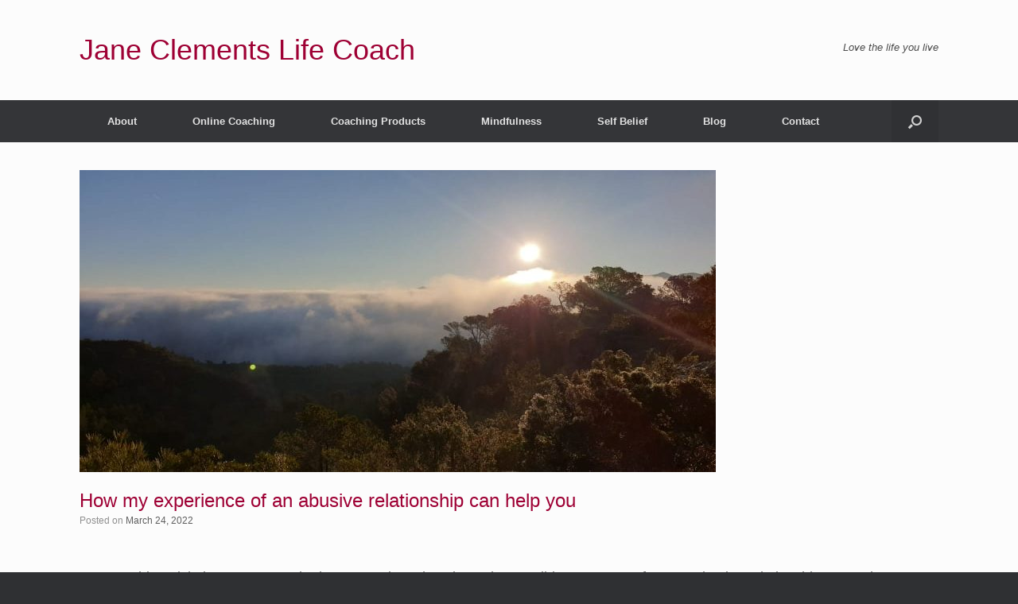

--- FILE ---
content_type: text/html; charset=UTF-8
request_url: https://janeclementslifecoach.com/my-experience-abusive-relationship-can-help-you/
body_size: 15811
content:
<!DOCTYPE html>
<html lang="en-GB">
<head><style>img.lazy{min-height:1px}</style><link href="https://janeclementslifecoach.com/wp-content/plugins/w3-total-cache/pub/js/lazyload.min.js" as="script">
	<meta charset="UTF-8" />
	<meta http-equiv="X-UA-Compatible" content="IE=10" />
	<link rel="profile" href="http://gmpg.org/xfn/11" />
	<link rel="pingback" href="https://janeclementslifecoach.com/xmlrpc.php" />
	<meta name='robots' content='index, follow, max-image-preview:large, max-snippet:-1, max-video-preview:-1' />

	<!-- This site is optimized with the Yoast SEO plugin v26.6 - https://yoast.com/wordpress/plugins/seo/ -->
	<title>How my experience of an abusive relationship can help you - Jane Clements Life Coach</title>
	<meta name="description" content="I survived domestic abuse, but I would have come to this place of peace a lot quicker had I had somebody just like me to lean on." />
	<link rel="canonical" href="https://janeclementslifecoach.com/my-experience-abusive-relationship-can-help-you/" />
	<meta property="og:locale" content="en_GB" />
	<meta property="og:type" content="article" />
	<meta property="og:title" content="How my experience of an abusive relationship can help you - Jane Clements Life Coach" />
	<meta property="og:description" content="I survived domestic abuse, but I would have come to this place of peace a lot quicker had I had somebody just like me to lean on." />
	<meta property="og:url" content="https://janeclementslifecoach.com/my-experience-abusive-relationship-can-help-you/" />
	<meta property="og:site_name" content="Jane Clements Life Coach" />
	<meta property="article:published_time" content="2022-03-24T14:15:49+00:00" />
	<meta property="article:modified_time" content="2022-03-24T14:15:53+00:00" />
	<meta property="og:image" content="https://janeclementslifecoach.com/wp-content/uploads/2022/03/VIEWPOINT.jpg" />
	<meta property="og:image:width" content="800" />
	<meta property="og:image:height" content="389" />
	<meta property="og:image:type" content="image/jpeg" />
	<meta name="author" content="Jane" />
	<meta name="twitter:card" content="summary_large_image" />
	<meta name="twitter:label1" content="Written by" />
	<meta name="twitter:data1" content="Jane" />
	<meta name="twitter:label2" content="Estimated reading time" />
	<meta name="twitter:data2" content="7 minutes" />
	<script type="application/ld+json" class="yoast-schema-graph">{"@context":"https://schema.org","@graph":[{"@type":"WebPage","@id":"https://janeclementslifecoach.com/my-experience-abusive-relationship-can-help-you/","url":"https://janeclementslifecoach.com/my-experience-abusive-relationship-can-help-you/","name":"How my experience of an abusive relationship can help you - Jane Clements Life Coach","isPartOf":{"@id":"https://janeclementslifecoach.com/#website"},"primaryImageOfPage":{"@id":"https://janeclementslifecoach.com/my-experience-abusive-relationship-can-help-you/#primaryimage"},"image":{"@id":"https://janeclementslifecoach.com/my-experience-abusive-relationship-can-help-you/#primaryimage"},"thumbnailUrl":"https://janeclementslifecoach.com/wp-content/uploads/2022/03/VIEWPOINT.jpg","datePublished":"2022-03-24T14:15:49+00:00","dateModified":"2022-03-24T14:15:53+00:00","author":{"@id":"https://janeclementslifecoach.com/#/schema/person/0244f84266404fe36d91714e828ef3ac"},"description":"I survived domestic abuse, but I would have come to this place of peace a lot quicker had I had somebody just like me to lean on.","breadcrumb":{"@id":"https://janeclementslifecoach.com/my-experience-abusive-relationship-can-help-you/#breadcrumb"},"inLanguage":"en-GB","potentialAction":[{"@type":"ReadAction","target":["https://janeclementslifecoach.com/my-experience-abusive-relationship-can-help-you/"]}]},{"@type":"ImageObject","inLanguage":"en-GB","@id":"https://janeclementslifecoach.com/my-experience-abusive-relationship-can-help-you/#primaryimage","url":"https://janeclementslifecoach.com/wp-content/uploads/2022/03/VIEWPOINT.jpg","contentUrl":"https://janeclementslifecoach.com/wp-content/uploads/2022/03/VIEWPOINT.jpg","width":800,"height":389,"caption":"sunrise over clouds"},{"@type":"BreadcrumbList","@id":"https://janeclementslifecoach.com/my-experience-abusive-relationship-can-help-you/#breadcrumb","itemListElement":[{"@type":"ListItem","position":1,"name":"Home","item":"https://janeclementslifecoach.com/"},{"@type":"ListItem","position":2,"name":"How my experience of an abusive relationship can help you"}]},{"@type":"WebSite","@id":"https://janeclementslifecoach.com/#website","url":"https://janeclementslifecoach.com/","name":"Jane Clements Life Coach","description":"Believe in yourself","potentialAction":[{"@type":"SearchAction","target":{"@type":"EntryPoint","urlTemplate":"https://janeclementslifecoach.com/?s={search_term_string}"},"query-input":{"@type":"PropertyValueSpecification","valueRequired":true,"valueName":"search_term_string"}}],"inLanguage":"en-GB"},{"@type":"Person","@id":"https://janeclementslifecoach.com/#/schema/person/0244f84266404fe36d91714e828ef3ac","name":"Jane","image":{"@type":"ImageObject","inLanguage":"en-GB","@id":"https://janeclementslifecoach.com/#/schema/person/image/","url":"https://secure.gravatar.com/avatar/c31498591f2c4b1c9ed08f32db2a997bad8dc1938083ef2ee1edfc87e750f8d3?s=96&d=mm&r=g","contentUrl":"https://secure.gravatar.com/avatar/c31498591f2c4b1c9ed08f32db2a997bad8dc1938083ef2ee1edfc87e750f8d3?s=96&d=mm&r=g","caption":"Jane"}}]}</script>
	<!-- / Yoast SEO plugin. -->


<link rel="alternate" type="application/rss+xml" title="Jane Clements Life Coach &raquo; Feed" href="https://janeclementslifecoach.com/feed/" />
<link rel="alternate" type="application/rss+xml" title="Jane Clements Life Coach &raquo; Comments Feed" href="https://janeclementslifecoach.com/comments/feed/" />
<link rel="alternate" type="application/rss+xml" title="Jane Clements Life Coach &raquo; How my experience of an abusive relationship can help you Comments Feed" href="https://janeclementslifecoach.com/my-experience-abusive-relationship-can-help-you/feed/" />
<link rel="alternate" title="oEmbed (JSON)" type="application/json+oembed" href="https://janeclementslifecoach.com/wp-json/oembed/1.0/embed?url=https%3A%2F%2Fjaneclementslifecoach.com%2Fmy-experience-abusive-relationship-can-help-you%2F" />
<link rel="alternate" title="oEmbed (XML)" type="text/xml+oembed" href="https://janeclementslifecoach.com/wp-json/oembed/1.0/embed?url=https%3A%2F%2Fjaneclementslifecoach.com%2Fmy-experience-abusive-relationship-can-help-you%2F&#038;format=xml" />
		<!-- This site uses the Google Analytics by MonsterInsights plugin v9.11.0 - Using Analytics tracking - https://www.monsterinsights.com/ -->
		<!-- Note: MonsterInsights is not currently configured on this site. The site owner needs to authenticate with Google Analytics in the MonsterInsights settings panel. -->
					<!-- No tracking code set -->
				<!-- / Google Analytics by MonsterInsights -->
		<style id='wp-img-auto-sizes-contain-inline-css' type='text/css'>
img:is([sizes=auto i],[sizes^="auto," i]){contain-intrinsic-size:3000px 1500px}
/*# sourceURL=wp-img-auto-sizes-contain-inline-css */
</style>
<style id='wp-emoji-styles-inline-css' type='text/css'>

	img.wp-smiley, img.emoji {
		display: inline !important;
		border: none !important;
		box-shadow: none !important;
		height: 1em !important;
		width: 1em !important;
		margin: 0 0.07em !important;
		vertical-align: -0.1em !important;
		background: none !important;
		padding: 0 !important;
	}
/*# sourceURL=wp-emoji-styles-inline-css */
</style>
<style id='classic-theme-styles-inline-css' type='text/css'>
/*! This file is auto-generated */
.wp-block-button__link{color:#fff;background-color:#32373c;border-radius:9999px;box-shadow:none;text-decoration:none;padding:calc(.667em + 2px) calc(1.333em + 2px);font-size:1.125em}.wp-block-file__button{background:#32373c;color:#fff;text-decoration:none}
/*# sourceURL=/wp-includes/css/classic-themes.min.css */
</style>
<style id='global-styles-inline-css' type='text/css'>
:root{--wp--preset--aspect-ratio--square: 1;--wp--preset--aspect-ratio--4-3: 4/3;--wp--preset--aspect-ratio--3-4: 3/4;--wp--preset--aspect-ratio--3-2: 3/2;--wp--preset--aspect-ratio--2-3: 2/3;--wp--preset--aspect-ratio--16-9: 16/9;--wp--preset--aspect-ratio--9-16: 9/16;--wp--preset--color--black: #000000;--wp--preset--color--cyan-bluish-gray: #abb8c3;--wp--preset--color--white: #ffffff;--wp--preset--color--pale-pink: #f78da7;--wp--preset--color--vivid-red: #cf2e2e;--wp--preset--color--luminous-vivid-orange: #ff6900;--wp--preset--color--luminous-vivid-amber: #fcb900;--wp--preset--color--light-green-cyan: #7bdcb5;--wp--preset--color--vivid-green-cyan: #00d084;--wp--preset--color--pale-cyan-blue: #8ed1fc;--wp--preset--color--vivid-cyan-blue: #0693e3;--wp--preset--color--vivid-purple: #9b51e0;--wp--preset--gradient--vivid-cyan-blue-to-vivid-purple: linear-gradient(135deg,rgb(6,147,227) 0%,rgb(155,81,224) 100%);--wp--preset--gradient--light-green-cyan-to-vivid-green-cyan: linear-gradient(135deg,rgb(122,220,180) 0%,rgb(0,208,130) 100%);--wp--preset--gradient--luminous-vivid-amber-to-luminous-vivid-orange: linear-gradient(135deg,rgb(252,185,0) 0%,rgb(255,105,0) 100%);--wp--preset--gradient--luminous-vivid-orange-to-vivid-red: linear-gradient(135deg,rgb(255,105,0) 0%,rgb(207,46,46) 100%);--wp--preset--gradient--very-light-gray-to-cyan-bluish-gray: linear-gradient(135deg,rgb(238,238,238) 0%,rgb(169,184,195) 100%);--wp--preset--gradient--cool-to-warm-spectrum: linear-gradient(135deg,rgb(74,234,220) 0%,rgb(151,120,209) 20%,rgb(207,42,186) 40%,rgb(238,44,130) 60%,rgb(251,105,98) 80%,rgb(254,248,76) 100%);--wp--preset--gradient--blush-light-purple: linear-gradient(135deg,rgb(255,206,236) 0%,rgb(152,150,240) 100%);--wp--preset--gradient--blush-bordeaux: linear-gradient(135deg,rgb(254,205,165) 0%,rgb(254,45,45) 50%,rgb(107,0,62) 100%);--wp--preset--gradient--luminous-dusk: linear-gradient(135deg,rgb(255,203,112) 0%,rgb(199,81,192) 50%,rgb(65,88,208) 100%);--wp--preset--gradient--pale-ocean: linear-gradient(135deg,rgb(255,245,203) 0%,rgb(182,227,212) 50%,rgb(51,167,181) 100%);--wp--preset--gradient--electric-grass: linear-gradient(135deg,rgb(202,248,128) 0%,rgb(113,206,126) 100%);--wp--preset--gradient--midnight: linear-gradient(135deg,rgb(2,3,129) 0%,rgb(40,116,252) 100%);--wp--preset--font-size--small: 13px;--wp--preset--font-size--medium: 20px;--wp--preset--font-size--large: 36px;--wp--preset--font-size--x-large: 42px;--wp--preset--spacing--20: 0.44rem;--wp--preset--spacing--30: 0.67rem;--wp--preset--spacing--40: 1rem;--wp--preset--spacing--50: 1.5rem;--wp--preset--spacing--60: 2.25rem;--wp--preset--spacing--70: 3.38rem;--wp--preset--spacing--80: 5.06rem;--wp--preset--shadow--natural: 6px 6px 9px rgba(0, 0, 0, 0.2);--wp--preset--shadow--deep: 12px 12px 50px rgba(0, 0, 0, 0.4);--wp--preset--shadow--sharp: 6px 6px 0px rgba(0, 0, 0, 0.2);--wp--preset--shadow--outlined: 6px 6px 0px -3px rgb(255, 255, 255), 6px 6px rgb(0, 0, 0);--wp--preset--shadow--crisp: 6px 6px 0px rgb(0, 0, 0);}:where(.is-layout-flex){gap: 0.5em;}:where(.is-layout-grid){gap: 0.5em;}body .is-layout-flex{display: flex;}.is-layout-flex{flex-wrap: wrap;align-items: center;}.is-layout-flex > :is(*, div){margin: 0;}body .is-layout-grid{display: grid;}.is-layout-grid > :is(*, div){margin: 0;}:where(.wp-block-columns.is-layout-flex){gap: 2em;}:where(.wp-block-columns.is-layout-grid){gap: 2em;}:where(.wp-block-post-template.is-layout-flex){gap: 1.25em;}:where(.wp-block-post-template.is-layout-grid){gap: 1.25em;}.has-black-color{color: var(--wp--preset--color--black) !important;}.has-cyan-bluish-gray-color{color: var(--wp--preset--color--cyan-bluish-gray) !important;}.has-white-color{color: var(--wp--preset--color--white) !important;}.has-pale-pink-color{color: var(--wp--preset--color--pale-pink) !important;}.has-vivid-red-color{color: var(--wp--preset--color--vivid-red) !important;}.has-luminous-vivid-orange-color{color: var(--wp--preset--color--luminous-vivid-orange) !important;}.has-luminous-vivid-amber-color{color: var(--wp--preset--color--luminous-vivid-amber) !important;}.has-light-green-cyan-color{color: var(--wp--preset--color--light-green-cyan) !important;}.has-vivid-green-cyan-color{color: var(--wp--preset--color--vivid-green-cyan) !important;}.has-pale-cyan-blue-color{color: var(--wp--preset--color--pale-cyan-blue) !important;}.has-vivid-cyan-blue-color{color: var(--wp--preset--color--vivid-cyan-blue) !important;}.has-vivid-purple-color{color: var(--wp--preset--color--vivid-purple) !important;}.has-black-background-color{background-color: var(--wp--preset--color--black) !important;}.has-cyan-bluish-gray-background-color{background-color: var(--wp--preset--color--cyan-bluish-gray) !important;}.has-white-background-color{background-color: var(--wp--preset--color--white) !important;}.has-pale-pink-background-color{background-color: var(--wp--preset--color--pale-pink) !important;}.has-vivid-red-background-color{background-color: var(--wp--preset--color--vivid-red) !important;}.has-luminous-vivid-orange-background-color{background-color: var(--wp--preset--color--luminous-vivid-orange) !important;}.has-luminous-vivid-amber-background-color{background-color: var(--wp--preset--color--luminous-vivid-amber) !important;}.has-light-green-cyan-background-color{background-color: var(--wp--preset--color--light-green-cyan) !important;}.has-vivid-green-cyan-background-color{background-color: var(--wp--preset--color--vivid-green-cyan) !important;}.has-pale-cyan-blue-background-color{background-color: var(--wp--preset--color--pale-cyan-blue) !important;}.has-vivid-cyan-blue-background-color{background-color: var(--wp--preset--color--vivid-cyan-blue) !important;}.has-vivid-purple-background-color{background-color: var(--wp--preset--color--vivid-purple) !important;}.has-black-border-color{border-color: var(--wp--preset--color--black) !important;}.has-cyan-bluish-gray-border-color{border-color: var(--wp--preset--color--cyan-bluish-gray) !important;}.has-white-border-color{border-color: var(--wp--preset--color--white) !important;}.has-pale-pink-border-color{border-color: var(--wp--preset--color--pale-pink) !important;}.has-vivid-red-border-color{border-color: var(--wp--preset--color--vivid-red) !important;}.has-luminous-vivid-orange-border-color{border-color: var(--wp--preset--color--luminous-vivid-orange) !important;}.has-luminous-vivid-amber-border-color{border-color: var(--wp--preset--color--luminous-vivid-amber) !important;}.has-light-green-cyan-border-color{border-color: var(--wp--preset--color--light-green-cyan) !important;}.has-vivid-green-cyan-border-color{border-color: var(--wp--preset--color--vivid-green-cyan) !important;}.has-pale-cyan-blue-border-color{border-color: var(--wp--preset--color--pale-cyan-blue) !important;}.has-vivid-cyan-blue-border-color{border-color: var(--wp--preset--color--vivid-cyan-blue) !important;}.has-vivid-purple-border-color{border-color: var(--wp--preset--color--vivid-purple) !important;}.has-vivid-cyan-blue-to-vivid-purple-gradient-background{background: var(--wp--preset--gradient--vivid-cyan-blue-to-vivid-purple) !important;}.has-light-green-cyan-to-vivid-green-cyan-gradient-background{background: var(--wp--preset--gradient--light-green-cyan-to-vivid-green-cyan) !important;}.has-luminous-vivid-amber-to-luminous-vivid-orange-gradient-background{background: var(--wp--preset--gradient--luminous-vivid-amber-to-luminous-vivid-orange) !important;}.has-luminous-vivid-orange-to-vivid-red-gradient-background{background: var(--wp--preset--gradient--luminous-vivid-orange-to-vivid-red) !important;}.has-very-light-gray-to-cyan-bluish-gray-gradient-background{background: var(--wp--preset--gradient--very-light-gray-to-cyan-bluish-gray) !important;}.has-cool-to-warm-spectrum-gradient-background{background: var(--wp--preset--gradient--cool-to-warm-spectrum) !important;}.has-blush-light-purple-gradient-background{background: var(--wp--preset--gradient--blush-light-purple) !important;}.has-blush-bordeaux-gradient-background{background: var(--wp--preset--gradient--blush-bordeaux) !important;}.has-luminous-dusk-gradient-background{background: var(--wp--preset--gradient--luminous-dusk) !important;}.has-pale-ocean-gradient-background{background: var(--wp--preset--gradient--pale-ocean) !important;}.has-electric-grass-gradient-background{background: var(--wp--preset--gradient--electric-grass) !important;}.has-midnight-gradient-background{background: var(--wp--preset--gradient--midnight) !important;}.has-small-font-size{font-size: var(--wp--preset--font-size--small) !important;}.has-medium-font-size{font-size: var(--wp--preset--font-size--medium) !important;}.has-large-font-size{font-size: var(--wp--preset--font-size--large) !important;}.has-x-large-font-size{font-size: var(--wp--preset--font-size--x-large) !important;}
:where(.wp-block-post-template.is-layout-flex){gap: 1.25em;}:where(.wp-block-post-template.is-layout-grid){gap: 1.25em;}
:where(.wp-block-term-template.is-layout-flex){gap: 1.25em;}:where(.wp-block-term-template.is-layout-grid){gap: 1.25em;}
:where(.wp-block-columns.is-layout-flex){gap: 2em;}:where(.wp-block-columns.is-layout-grid){gap: 2em;}
:root :where(.wp-block-pullquote){font-size: 1.5em;line-height: 1.6;}
/*# sourceURL=global-styles-inline-css */
</style>
<link rel='stylesheet' id='contact-form-7-css' href='https://janeclementslifecoach.com/wp-content/plugins/contact-form-7/includes/css/styles.css?ver=6.1.4' type='text/css' media='all' />
<link rel='stylesheet' id='vantage-style-css' href='https://janeclementslifecoach.com/wp-content/themes/vantage/style.css?ver=1.20.32' type='text/css' media='all' />
<link rel='stylesheet' id='font-awesome-css' href='https://janeclementslifecoach.com/wp-content/plugins/elementor/assets/lib/font-awesome/css/font-awesome.min.css?ver=4.7.0' type='text/css' media='all' />
<link rel='stylesheet' id='siteorigin-mobilenav-css' href='https://janeclementslifecoach.com/wp-content/themes/vantage/inc/mobilenav/css/mobilenav.css?ver=1.20.32' type='text/css' media='all' />
<link rel='stylesheet' id='elementor-icons-css' href='https://janeclementslifecoach.com/wp-content/plugins/elementor/assets/lib/eicons/css/elementor-icons.min.css?ver=5.45.0' type='text/css' media='all' />
<link rel='stylesheet' id='elementor-frontend-css' href='https://janeclementslifecoach.com/wp-content/plugins/elementor/assets/css/frontend.min.css?ver=3.34.0' type='text/css' media='all' />
<link rel='stylesheet' id='elementor-post-2155-css' href='https://janeclementslifecoach.com/wp-content/uploads/elementor/css/post-2155.css?ver=1767829184' type='text/css' media='all' />
<link rel='stylesheet' id='font-awesome-5-all-css' href='https://janeclementslifecoach.com/wp-content/plugins/elementor/assets/lib/font-awesome/css/all.min.css?ver=3.34.0' type='text/css' media='all' />
<link rel='stylesheet' id='font-awesome-4-shim-css' href='https://janeclementslifecoach.com/wp-content/plugins/elementor/assets/lib/font-awesome/css/v4-shims.min.css?ver=3.34.0' type='text/css' media='all' />
<link rel='stylesheet' id='widget-heading-css' href='https://janeclementslifecoach.com/wp-content/plugins/elementor/assets/css/widget-heading.min.css?ver=3.34.0' type='text/css' media='all' />
<link rel='stylesheet' id='elementor-gf-local-roboto-css' href='https://janeclementslifecoach.com/wp-content/uploads/elementor/google-fonts/css/roboto.css?ver=1745356711' type='text/css' media='all' />
<link rel='stylesheet' id='elementor-gf-local-robotoslab-css' href='https://janeclementslifecoach.com/wp-content/uploads/elementor/google-fonts/css/robotoslab.css?ver=1745356739' type='text/css' media='all' />
<!--n2css--><!--n2js--><script type="text/javascript" src="https://janeclementslifecoach.com/wp-includes/js/jquery/jquery.min.js?ver=3.7.1" id="jquery-core-js"></script>
<script type="text/javascript" src="https://janeclementslifecoach.com/wp-includes/js/jquery/jquery-migrate.min.js?ver=3.4.1" id="jquery-migrate-js"></script>
<script type="text/javascript" src="https://janeclementslifecoach.com/wp-content/themes/vantage/js/jquery.flexslider.min.js?ver=2.1" id="jquery-flexslider-js"></script>
<script type="text/javascript" src="https://janeclementslifecoach.com/wp-content/themes/vantage/js/jquery.touchSwipe.min.js?ver=1.6.6" id="jquery-touchswipe-js"></script>
<script type="text/javascript" id="vantage-main-js-extra">
/* <![CDATA[ */
var vantage = {"fitvids":"1"};
//# sourceURL=vantage-main-js-extra
/* ]]> */
</script>
<script type="text/javascript" src="https://janeclementslifecoach.com/wp-content/themes/vantage/js/jquery.theme-main.min.js?ver=1.20.32" id="vantage-main-js"></script>
<script type="text/javascript" src="https://janeclementslifecoach.com/wp-content/themes/vantage/js/jquery.fitvids.min.js?ver=1.0" id="jquery-fitvids-js"></script>
<script type="text/javascript" id="siteorigin-mobilenav-js-extra">
/* <![CDATA[ */
var mobileNav = {"search":{"url":"https://janeclementslifecoach.com","placeholder":"Search"},"text":{"navigate":"Menu","back":"Back","close":"Close"},"nextIconUrl":"https://janeclementslifecoach.com/wp-content/themes/vantage/inc/mobilenav/images/next.png","mobileMenuClose":"\u003Ci class=\"fa fa-times\"\u003E\u003C/i\u003E"};
//# sourceURL=siteorigin-mobilenav-js-extra
/* ]]> */
</script>
<script type="text/javascript" src="https://janeclementslifecoach.com/wp-content/themes/vantage/inc/mobilenav/js/mobilenav.min.js?ver=1.20.32" id="siteorigin-mobilenav-js"></script>
<script type="text/javascript" src="https://janeclementslifecoach.com/wp-content/plugins/elementor/assets/lib/font-awesome/js/v4-shims.min.js?ver=3.34.0" id="font-awesome-4-shim-js"></script>
<link rel="https://api.w.org/" href="https://janeclementslifecoach.com/wp-json/" /><link rel="alternate" title="JSON" type="application/json" href="https://janeclementslifecoach.com/wp-json/wp/v2/posts/2388" /><link rel="EditURI" type="application/rsd+xml" title="RSD" href="https://janeclementslifecoach.com/xmlrpc.php?rsd" />
<meta name="generator" content="WordPress 6.9" />
<link rel='shortlink' href='https://janeclementslifecoach.com/?p=2388' />
		<script type="text/javascript" async defer data-pin-color="red"  data-pin-hover="true"
			src="https://janeclementslifecoach.com/wp-content/plugins/pinterest-pin-it-button-on-image-hover-and-post/js/pinit.js"></script>
		<meta name="viewport" content="width=device-width, initial-scale=1" />			<style type="text/css">
				.so-mobilenav-mobile + * { display: none; }
				@media screen and (max-width: 480px) { .so-mobilenav-mobile + * { display: block; } .so-mobilenav-standard + * { display: none; } .site-navigation #search-icon { display: none; } .has-menu-search .main-navigation ul { margin-right: 0 !important; }
				
								}
			</style>
		<meta name="generator" content="Elementor 3.34.0; features: additional_custom_breakpoints; settings: css_print_method-external, google_font-enabled, font_display-auto">
			<style>
				.e-con.e-parent:nth-of-type(n+4):not(.e-lazyloaded):not(.e-no-lazyload),
				.e-con.e-parent:nth-of-type(n+4):not(.e-lazyloaded):not(.e-no-lazyload) * {
					background-image: none !important;
				}
				@media screen and (max-height: 1024px) {
					.e-con.e-parent:nth-of-type(n+3):not(.e-lazyloaded):not(.e-no-lazyload),
					.e-con.e-parent:nth-of-type(n+3):not(.e-lazyloaded):not(.e-no-lazyload) * {
						background-image: none !important;
					}
				}
				@media screen and (max-height: 640px) {
					.e-con.e-parent:nth-of-type(n+2):not(.e-lazyloaded):not(.e-no-lazyload),
					.e-con.e-parent:nth-of-type(n+2):not(.e-lazyloaded):not(.e-no-lazyload) * {
						background-image: none !important;
					}
				}
			</style>
			<!-- Global site tag (gtag.js) - Google Analytics -->
<script async src="https://www.googletagmanager.com/gtag/js?id=UA-54774770-3"></script>
<script>
  window.dataLayer = window.dataLayer || [];
  function gtag(){dataLayer.push(arguments);}
  gtag('js', new Date());

  gtag('config', 'UA-54774770-3');
</script>
<script data-ad-client="ca-pub-1341706657716037" async src="https://pagead2.googlesyndication.com/pagead/js/adsbygoogle.js"></script>

<meta name="p:domain_verify" content="347e14699fba47bbab6074e7a06c1150"/>		<style type="text/css" media="screen">
			#footer-widgets .widget { width: 100%; }
			#masthead-widgets .widget { width: 100%; }
		</style>
		<style type="text/css" id="customizer-css">#masthead.site-header .hgroup .site-title, #masthead.masthead-logo-in-menu .logo > .site-title { font-size: 36px } #masthead.site-header .hgroup .site-title, #masthead.site-header.masthead-logo-in-menu .logo > .site-title { color: #9e0034 } #page-title, article.post .entry-header h1.entry-title, article.page .entry-header h1.entry-title { font-size: 24px } #page-title, article.post .entry-header h1.entry-title, article.page .entry-header h1.entry-title, .woocommerce #page-wrapper .product h1.entry-title { color: #9e0034 } .entry-content { font-size: 18px } a.button, button, html input[type="button"], input[type="reset"], input[type="submit"], .post-navigation a, #image-navigation a, article.post .more-link, article.page .more-link, .paging-navigation a, .woocommerce #page-wrapper .button, .woocommerce a.button, .woocommerce .checkout-button, .woocommerce input.button, #infinite-handle span button { text-shadow: none } a.button, button, html input[type="button"], input[type="reset"], input[type="submit"], .post-navigation a, #image-navigation a, article.post .more-link, article.page .more-link, .paging-navigation a, .woocommerce #page-wrapper .button, .woocommerce a.button, .woocommerce .checkout-button, .woocommerce input.button, .woocommerce #respond input#submit.alt, .woocommerce a.button.alt, .woocommerce button.button.alt, .woocommerce input.button.alt, #infinite-handle span { -webkit-box-shadow: none; -moz-box-shadow: none; box-shadow: none } </style></head>

<body class="wp-singular post-template-default single single-post postid-2388 single-format-standard wp-theme-vantage responsive layout-full no-js no-sidebar has-menu-search page-layout-default mobilenav elementor-default elementor-kit-2155 elementor-page elementor-page-2388">



<div id="page-wrapper">

	<a class="skip-link screen-reader-text" href="#content">Skip to content</a>

	
	
		<header id="masthead" class="site-header" role="banner">

	<div class="hgroup full-container ">

		
			<div class="logo-wrapper">
				<a href="https://janeclementslifecoach.com/" title="Jane Clements Life Coach" rel="home" class="logo">
					<p class="site-title">Jane Clements Life Coach</p>				</a>
							</div>

			
				<div class="support-text">
					Love the life you live				</div>

			
		
	</div><!-- .hgroup.full-container -->

	
<nav class="site-navigation main-navigation primary use-vantage-sticky-menu use-sticky-menu">

	<div class="full-container">
				
		<div class="main-navigation-container">
			<div id="so-mobilenav-standard-1" data-id="1" class="so-mobilenav-standard"></div><div class="menu-main-menu-container"><ul id="menu-main-menu" class="menu"><li id="menu-item-115" class="menu-item menu-item-type-post_type menu-item-object-page menu-item-115"><a href="https://janeclementslifecoach.com/about/">About</a></li>
<li id="menu-item-114" class="menu-item menu-item-type-post_type menu-item-object-page menu-item-has-children menu-item-114"><a href="https://janeclementslifecoach.com/online-coaching/">Online Coaching</a>
<ul class="sub-menu">
	<li id="menu-item-2025" class="menu-item menu-item-type-post_type menu-item-object-page menu-item-2025"><a href="https://janeclementslifecoach.com/why-share-problems-with-a-stranger/">Why share your problems with a stranger?</a></li>
</ul>
</li>
<li id="menu-item-113" class="menu-item menu-item-type-post_type menu-item-object-page menu-item-has-children menu-item-113"><a href="https://janeclementslifecoach.com/coaching-products/">Coaching Products</a>
<ul class="sub-menu">
	<li id="menu-item-107" class="menu-item menu-item-type-post_type menu-item-object-page menu-item-107"><a href="https://janeclementslifecoach.com/coaching-products/books/">Books</a></li>
</ul>
</li>
<li id="menu-item-109" class="menu-item menu-item-type-post_type menu-item-object-page menu-item-has-children menu-item-109"><a href="https://janeclementslifecoach.com/mindfulness/">Mindfulness</a>
<ul class="sub-menu">
	<li id="menu-item-2464" class="menu-item menu-item-type-post_type menu-item-object-page menu-item-2464"><a href="https://janeclementslifecoach.com/mindfulness-workshops-may-2023/">Mindfulness Workshops May 2023</a></li>
</ul>
</li>
<li id="menu-item-108" class="menu-item menu-item-type-post_type menu-item-object-page menu-item-108"><a href="https://janeclementslifecoach.com/self-belief/">Self Belief</a></li>
<li id="menu-item-200" class="menu-item menu-item-type-post_type menu-item-object-page current_page_parent menu-item-200"><a href="https://janeclementslifecoach.com/blog/">Blog</a></li>
<li id="menu-item-169" class="menu-item menu-item-type-post_type menu-item-object-page menu-item-169"><a href="https://janeclementslifecoach.com/contact/">Contact</a></li>
</ul></div><div id="so-mobilenav-mobile-1" data-id="1" class="so-mobilenav-mobile"></div><div class="menu-mobilenav-container"><ul id="mobile-nav-item-wrap-1" class="menu"><li><a href="#" class="mobilenav-main-link" data-id="1"><span class="mobile-nav-icon"></span><span class="mobilenav-main-link-text">Menu</span></a></li></ul></div>		</div>

					<div id="search-icon">
				<div id="search-icon-icon" tabindex="0" role="button" aria-label="Open the search"><div class="vantage-icon-search"></div></div>
				
<form method="get" class="searchform" action="https://janeclementslifecoach.com/" role="search">
	<label for="search-form" class="screen-reader-text">Search for:</label>
	<input type="search" name="s" class="field" id="search-form" value="" placeholder="Search"/>
</form>
			</div>
					</div>
</nav><!-- .site-navigation .main-navigation -->

</header><!-- #masthead .site-header -->

	
	
	
	
	<div id="main" class="site-main">
		<div class="full-container">
			
<div id="primary" class="content-area">
	<div id="content" class="site-content" role="main">

		
		
<article id="post-2388" class="post post-2388 type-post status-publish format-standard has-post-thumbnail hentry category-uncategorized">

	<div class="entry-main">

		
					<header class="entry-header">

									<div class="entry-thumbnail"><img fetchpriority="high" width="800" height="380" src="data:image/svg+xml,%3Csvg%20xmlns='http://www.w3.org/2000/svg'%20viewBox='0%200%20800%20380'%3E%3C/svg%3E" data-src="https://janeclementslifecoach.com/wp-content/uploads/2022/03/VIEWPOINT-800x380.jpg" class="attachment-vantage-thumbnail-no-sidebar size-vantage-thumbnail-no-sidebar wp-post-image lazy" alt="sunrise over clouds" decoding="async" /></div>
				
									<h1 class="entry-title">How my experience of an abusive relationship can help you</h1>
				
									<div class="entry-meta">
						Posted on <a href="https://janeclementslifecoach.com/my-experience-abusive-relationship-can-help-you/" title="2:15 pm" rel="bookmark"><time class="entry-date" datetime="2022-03-24T14:15:49+00:00">March 24, 2022</time></a><time class="updated" datetime="2022-03-24T14:15:53+00:00">March 24, 2022</time>  					</div><!-- .entry-meta -->
				
			</header><!-- .entry-header -->
		
		<div class="entry-content">
					<div data-elementor-type="wp-post" data-elementor-id="2388" class="elementor elementor-2388">
						<section class="elementor-section elementor-top-section elementor-element elementor-element-deedf3d elementor-section-boxed elementor-section-height-default elementor-section-height-default" data-id="deedf3d" data-element_type="section">
						<div class="elementor-container elementor-column-gap-default">
					<div class="elementor-column elementor-col-100 elementor-top-column elementor-element elementor-element-785151f" data-id="785151f" data-element_type="column">
			<div class="elementor-widget-wrap elementor-element-populated">
						<div class="elementor-element elementor-element-68e45d9 elementor-widget elementor-widget-text-editor" data-id="68e45d9" data-element_type="widget" data-widget_type="text-editor.default">
				<div class="elementor-widget-container">
									<p>I wrote this article because I’m asked so many times how it can be possible to move on from an abusive relationship.   People wonder how is it that my past no longer affects me, whether I have regrets and how I can now trust again.</p><p>But first things first, let me remind you; you WILL survive!</p><p>However you do have a choice to make.</p><p>You can choose to go through life full of anger, bitterness, guilt and sadness or you can come to terms with what has passed and stop any regret and self blame.</p><p>As you read that sentence you might be muttering to yourself and asking ‘<em>what does she know?  My situation is so bad that I can’t ever see a way forwards</em>.’</p><p>You might even be telling yourself that you don’t deserve to feel happy ever again and you might have already resigned yourself to living with those negative feelings.</p><p>Some people remain trapped because the stress and anxiety holds them in a sort of warped comfort zone, sucking any energy out of them and preventing them from changing because they only have enough to survive.  It’s not that people don’t want to change, it’s because they don’t know how to change; they don’t know how to move that energy and utilize it better.</p><p>The second thing that you need to know is that I am not perfect.  I still have bad days, I still catch myself reacting defensively to a certain tone of voice or my belief in myself wavers and  I get anxious; however I now have coping mechanisms and an awareness of why and how I have been triggered and I take evasive action and I can usually get myself back on track.</p><p>I and countless others are proof that it IS possible to become a better version of you.</p><p>It’s not that we have stopped caring what other people think about us but we understand that as long as we live true to our core values, we don’t knowingly hurt others and we can find an acceptance of past events, we know that we can move on to a place of peace.  We don’t need to hold onto our past in order to hold on to our identity. </p>								</div>
				</div>
					</div>
		</div>
					</div>
		</section>
				<section class="elementor-section elementor-top-section elementor-element elementor-element-e817e3e elementor-section-boxed elementor-section-height-default elementor-section-height-default" data-id="e817e3e" data-element_type="section">
						<div class="elementor-container elementor-column-gap-default">
					<div class="elementor-column elementor-col-100 elementor-top-column elementor-element elementor-element-c4cf00b" data-id="c4cf00b" data-element_type="column">
			<div class="elementor-widget-wrap elementor-element-populated">
						<div class="elementor-element elementor-element-be23c92 elementor-widget elementor-widget-heading" data-id="be23c92" data-element_type="widget" data-widget_type="heading.default">
				<div class="elementor-widget-container">
					<h2 class="elementor-heading-title elementor-size-default">Are you even aware that your relationship is, or was abusive?</h2>				</div>
				</div>
					</div>
		</div>
					</div>
		</section>
				<section class="elementor-section elementor-top-section elementor-element elementor-element-13d1eea elementor-section-boxed elementor-section-height-default elementor-section-height-default" data-id="13d1eea" data-element_type="section">
						<div class="elementor-container elementor-column-gap-default">
					<div class="elementor-column elementor-col-100 elementor-top-column elementor-element elementor-element-9da8fce" data-id="9da8fce" data-element_type="column">
			<div class="elementor-widget-wrap elementor-element-populated">
						<div class="elementor-element elementor-element-f1af3ef elementor-widget elementor-widget-text-editor" data-id="f1af3ef" data-element_type="widget" data-widget_type="text-editor.default">
				<div class="elementor-widget-container">
									<p>In the early days after I had run from my twenty five year marriage (I had fled from the house in the early hours of the morning) I regularly received phone calls from a lady at <a href="https://www.womensaid.org.uk/" target="_blank" rel="noopener">Women’s Aid</a>.  She kept trying to convince me that it would be in my best interest to go ‘no contact’ with my ex and to apply for a non-molestation order….but how could I do that when I wasn’t even aware at that point that what I had been subjected to over the years was domestic abuse?</p><p>I also had the added dilemma that by cutting all contact I might also lose a line of communication to my (almost grown) children so I went round and round in circles just getting more and more exhausted from being in a constant state of hyper-vigilance.</p><p>As I flitted around spare beds in the homes that my super generous friends offered me I would tell my children where I was living, wanting to keep that connection with them.  I was hoping that I would soon be able to settle in one place and they could come and live with me if they chose to, yet their father went into full-on victim mode; sobbing that he needed my address(es) from them so that he could try and persuade me to return and we could live as a family once again.</p><p>Sadly, what my children never saw was that he would rapidly turn off the tears and switch to uncontrolled rage as he pounded on doors and windows at two in the morning, scream at mutual friends that they had ‘a duty to bring me back to him’ because I was psychotic and menopausal and he would terrorize my colleagues by arriving and shouting in my workplace &#8211; once he even gained entry to the actual office space where he emptied several bags of my clothes all over the open plan office floor (making sure that my underwear and a vibrator were positioned strategically on the top!)</p><p>I tell you these things not because I am still stuck and reliving the past but because it could help you or someone that you know who might be experiencing something similar.  I have accepted and come to terms with what happened to me and I can replay any of these scenarios in my mind without any attachment, animosity or with any sense of loss or regret.  I want to tell you what I learnt from my abusive relationship and explain how it can help you.  I want to explain how moving on doesn’t have to minimize what happened to you or make it any less important or dramatic but once you accept it for what it is, it can have a positive impact on your happiness and mental health.</p><p>Had I understood back then that the behaviours that I had endured during the years of our marriage were emotional abuse, manipulation and coercive control then I am sure that I would have found strength inside myself to go no contact sooner.</p><p>I would also have had a better understanding of how likely my ex husband would use our children as weapons and because forewarned is forearmed, things may have even turned out very differently in that respect.</p>								</div>
				</div>
					</div>
		</div>
					</div>
		</section>
				<section class="elementor-section elementor-top-section elementor-element elementor-element-fbb2a70 elementor-section-boxed elementor-section-height-default elementor-section-height-default" data-id="fbb2a70" data-element_type="section">
						<div class="elementor-container elementor-column-gap-default">
					<div class="elementor-column elementor-col-100 elementor-top-column elementor-element elementor-element-3a2c309" data-id="3a2c309" data-element_type="column">
			<div class="elementor-widget-wrap elementor-element-populated">
						<div class="elementor-element elementor-element-00fd2f8 elementor-widget elementor-widget-heading" data-id="00fd2f8" data-element_type="widget" data-widget_type="heading.default">
				<div class="elementor-widget-container">
					<h2 class="elementor-heading-title elementor-size-default">Coercive control undermines self-belief and self-confidence.</h2>				</div>
				</div>
					</div>
		</div>
					</div>
		</section>
				<section class="elementor-section elementor-top-section elementor-element elementor-element-4ff6f65 elementor-section-boxed elementor-section-height-default elementor-section-height-default" data-id="4ff6f65" data-element_type="section">
						<div class="elementor-container elementor-column-gap-default">
					<div class="elementor-column elementor-col-100 elementor-top-column elementor-element elementor-element-541bfef" data-id="541bfef" data-element_type="column">
			<div class="elementor-widget-wrap elementor-element-populated">
						<div class="elementor-element elementor-element-658c9ef elementor-widget elementor-widget-text-editor" data-id="658c9ef" data-element_type="widget" data-widget_type="text-editor.default">
				<div class="elementor-widget-container">
									<p>Contrary to popular belief, manipulative and controlling bullies rarely target meek or submissive people.  There is no personal gain in that for them.  They will target people who are different than them; often people who are strong, outspoken or free- thinking.  The prize for them is in reducing somebody’s sense of self-worth and self-confidence and making them reliant on them, because this gives them the feeling of power that they are searching for (often to compensate for their own inadequacies)</p><p>Did the abuse in my marriage destroy my self-belief?  Certainly! </p><p>Had I been more self-confident at seventeen would I have got involved with my ex?  Possibly not!</p><p>Had I been aware that his behaviours even right back at the beginning of our relationship screamed of red flags of abuse would I have married him?  Probably not! </p><p>But I didn’t know, I wasn’t aware and I didn’t understand so I did marry him and I chose to stay for twenty five years (<a href="http://janeclementslifecoach.com/why-do-people-stay-in-abusive-relationships/" target="_blank" rel="noopener"><em>you can read more about some of the many reasons a person may choose to stay in an abusive relationship here</em></a>). </p><p>Following my emotional breakdown due to the stress, trauma and danger after I had left the relationship I eventually chose to learn how to rebuild myself and my self-esteem and the product of that decision is what you see today.</p><p>I work with many survivors of abuse, people who are currently stuck in toxic relationships and even with the perpetrators of abuse.  Some perpetrators are unwilling to change, others can and do.  I will not tell you whether you should leave your relationship nor stay &#8211; each and every situation is unique although there are well established patterns and behaviours that many seem to follow.  I will work with you to identify whether the abuse or rude and disrespectful behavior could be altered, accommodated or should be tolerated and help you to work with your decision.</p><p>I can show you the signs and the pitfalls, the red flags and the possible consequences of your decisions.  I can help you to be prepared so that you can leave safely if you choose to leave.  I can help you to come to terms with and accept your past and then show you how to move on to a place of peace and fulfillment.</p><p>You can trust me precisely because I have lived through the experience as well as studying and training in how to support others as a mindfulness practitioner and coach.  I have experienced the terror of harassment and stalking, the hopelessness of estrangement and the consequences of work place bullying.  But I survived, although I would have probably come to this place of peace a lot quicker had I had somebody just like me to lean on and to learn from.</p><p><em>I will never tell you that you should leave or stay but I will help you to come to the decision that is the right one for you &#8211; so reach out and find out how you finally can move on.</em></p>								</div>
				</div>
					</div>
		</div>
					</div>
		</section>
				</div>
							</div><!-- .entry-content -->

					<div class="entry-categories">
				Posted in <a href="https://janeclementslifecoach.com/category/uncategorized/" rel="category tag">Uncategorized</a>.			</div>
		
		
		
	</div>

</article><!-- #post-2388 -->

				<nav id="nav-below" class="site-navigation post-navigation">
			<h2 class="assistive-text">Post navigation</h2>

			
				<div class="single-nav-wrapper">
					<div class="nav-previous"><a href="https://janeclementslifecoach.com/estrangement-from-different-perspectives/" rel="prev"><span class="meta-nav">&larr;</span> Estrangement from different perspectives</a></div>					<div class="nav-next"><a href="https://janeclementslifecoach.com/crossroads-and-moving-forward/" rel="next">Travel feeds the soul. <span class="meta-nav">&rarr;</span></a></div>				</div>

			
		</nav><!-- #nav-below -->
		
		
		

	<div id="comments" class="comments-area">

	
	
	
		<div id="respond" class="comment-respond">
		<h3 id="reply-title" class="comment-reply-title">Leave a Reply <small><a rel="nofollow" id="cancel-comment-reply-link" href="/my-experience-abusive-relationship-can-help-you/#respond" style="display:none;">Cancel reply</a></small></h3><form action="https://janeclementslifecoach.com/wp-comments-post.php" method="post" id="commentform" class="comment-form"><p class="comment-notes"><span id="email-notes">Your email address will not be published.</span> <span class="required-field-message">Required fields are marked <span class="required">*</span></span></p><p class="comment-form-comment"><label for="comment">Comment <span class="required">*</span></label> <textarea id="comment" name="comment" cols="45" rows="8" maxlength="65525" required="required"></textarea></p><p class="comment-form-author"><label for="author">Name <span class="required">*</span></label> <input id="author" name="author" type="text" value="" size="30" maxlength="245" autocomplete="name" required="required" /></p>
<p class="comment-form-email"><label for="email">Email <span class="required">*</span></label> <input id="email" name="email" type="text" value="" size="30" maxlength="100" aria-describedby="email-notes" autocomplete="email" required="required" /></p>
<p class="comment-form-url"><label for="url">Website</label> <input id="url" name="url" type="text" value="" size="30" maxlength="200" autocomplete="url" /></p>
<p class="comment-form-cookies-consent"><input id="wp-comment-cookies-consent" name="wp-comment-cookies-consent" type="checkbox" value="yes" /> <label for="wp-comment-cookies-consent">Save my name, email, and website in this browser for the next time I comment.</label></p>
<p class="form-submit"><input name="submit" type="submit" id="submit" class="submit" value="Post Comment" /> <input type='hidden' name='comment_post_ID' value='2388' id='comment_post_ID' />
<input type='hidden' name='comment_parent' id='comment_parent' value='0' />
</p></form>	</div><!-- #respond -->
	
</div><!-- #comments .comments-area -->


	</div><!-- #content .site-content -->
</div><!-- #primary .content-area -->


<div id="secondary" class="widget-area" role="complementary">
			</div><!-- #secondary .widget-area -->

					</div><!-- .full-container -->
	</div><!-- #main .site-main -->

	
	
	<footer id="colophon" class="site-footer" role="contentinfo">

			<div id="footer-widgets" class="full-container">
					</div><!-- #footer-widgets -->
	
	
	<div id="theme-attribution">A <a href="https://siteorigin.com">SiteOrigin</a> Theme</div>
</footer><!-- #colophon .site-footer -->

	
</div><!-- #page-wrapper -->


<script type="speculationrules">
{"prefetch":[{"source":"document","where":{"and":[{"href_matches":"/*"},{"not":{"href_matches":["/wp-*.php","/wp-admin/*","/wp-content/uploads/*","/wp-content/*","/wp-content/plugins/*","/wp-content/themes/vantage/*","/*\\?(.+)"]}},{"not":{"selector_matches":"a[rel~=\"nofollow\"]"}},{"not":{"selector_matches":".no-prefetch, .no-prefetch a"}}]},"eagerness":"conservative"}]}
</script>
		<a href="#" id="scroll-to-top" class="scroll-to-top" title="Back To Top"><span class="vantage-icon-arrow-up"></span></a>
					<script>
				const lazyloadRunObserver = () => {
					const lazyloadBackgrounds = document.querySelectorAll( `.e-con.e-parent:not(.e-lazyloaded)` );
					const lazyloadBackgroundObserver = new IntersectionObserver( ( entries ) => {
						entries.forEach( ( entry ) => {
							if ( entry.isIntersecting ) {
								let lazyloadBackground = entry.target;
								if( lazyloadBackground ) {
									lazyloadBackground.classList.add( 'e-lazyloaded' );
								}
								lazyloadBackgroundObserver.unobserve( entry.target );
							}
						});
					}, { rootMargin: '200px 0px 200px 0px' } );
					lazyloadBackgrounds.forEach( ( lazyloadBackground ) => {
						lazyloadBackgroundObserver.observe( lazyloadBackground );
					} );
				};
				const events = [
					'DOMContentLoaded',
					'elementor/lazyload/observe',
				];
				events.forEach( ( event ) => {
					document.addEventListener( event, lazyloadRunObserver );
				} );
			</script>
			<script type="text/javascript" src="https://janeclementslifecoach.com/wp-includes/js/dist/hooks.min.js?ver=dd5603f07f9220ed27f1" id="wp-hooks-js"></script>
<script type="text/javascript" src="https://janeclementslifecoach.com/wp-includes/js/dist/i18n.min.js?ver=c26c3dc7bed366793375" id="wp-i18n-js"></script>
<script type="text/javascript" id="wp-i18n-js-after">
/* <![CDATA[ */
wp.i18n.setLocaleData( { 'text direction\u0004ltr': [ 'ltr' ] } );
//# sourceURL=wp-i18n-js-after
/* ]]> */
</script>
<script type="text/javascript" src="https://janeclementslifecoach.com/wp-content/plugins/contact-form-7/includes/swv/js/index.js?ver=6.1.4" id="swv-js"></script>
<script type="text/javascript" id="contact-form-7-js-translations">
/* <![CDATA[ */
( function( domain, translations ) {
	var localeData = translations.locale_data[ domain ] || translations.locale_data.messages;
	localeData[""].domain = domain;
	wp.i18n.setLocaleData( localeData, domain );
} )( "contact-form-7", {"translation-revision-date":"2024-05-21 11:58:24+0000","generator":"GlotPress\/4.0.1","domain":"messages","locale_data":{"messages":{"":{"domain":"messages","plural-forms":"nplurals=2; plural=n != 1;","lang":"en_GB"},"Error:":["Error:"]}},"comment":{"reference":"includes\/js\/index.js"}} );
//# sourceURL=contact-form-7-js-translations
/* ]]> */
</script>
<script type="text/javascript" id="contact-form-7-js-before">
/* <![CDATA[ */
var wpcf7 = {
    "api": {
        "root": "https:\/\/janeclementslifecoach.com\/wp-json\/",
        "namespace": "contact-form-7\/v1"
    },
    "cached": 1
};
//# sourceURL=contact-form-7-js-before
/* ]]> */
</script>
<script type="text/javascript" src="https://janeclementslifecoach.com/wp-content/plugins/contact-form-7/includes/js/index.js?ver=6.1.4" id="contact-form-7-js"></script>
<script type="text/javascript" src="https://janeclementslifecoach.com/wp-content/plugins/pinterest-pin-it-button-on-image-hover-and-post/js/main.js?ver=6.9" id="wl-pin-main-js"></script>
<script type="text/javascript" id="wl-pin-main-js-after">
/* <![CDATA[ */
jQuery(document).ready(function(){jQuery(".is-cropped img").each(function(){jQuery(this).attr("style", "min-height: 120px;min-width: 100px;");});jQuery(".avatar").attr("style", "min-width: unset; min-height: unset;");});
//# sourceURL=wl-pin-main-js-after
/* ]]> */
</script>
<script type="text/javascript" src="https://janeclementslifecoach.com/wp-includes/js/comment-reply.min.js?ver=6.9" id="comment-reply-js" async="async" data-wp-strategy="async" fetchpriority="low"></script>
<script type="text/javascript" src="https://janeclementslifecoach.com/wp-content/plugins/elementor/assets/js/webpack.runtime.min.js?ver=3.34.0" id="elementor-webpack-runtime-js"></script>
<script type="text/javascript" src="https://janeclementslifecoach.com/wp-content/plugins/elementor/assets/js/frontend-modules.min.js?ver=3.34.0" id="elementor-frontend-modules-js"></script>
<script type="text/javascript" src="https://janeclementslifecoach.com/wp-includes/js/jquery/ui/core.min.js?ver=1.13.3" id="jquery-ui-core-js"></script>
<script type="text/javascript" id="elementor-frontend-js-before">
/* <![CDATA[ */
var elementorFrontendConfig = {"environmentMode":{"edit":false,"wpPreview":false,"isScriptDebug":false},"i18n":{"shareOnFacebook":"Share on Facebook","shareOnTwitter":"Share on Twitter","pinIt":"Pin it","download":"Download","downloadImage":"Download image","fullscreen":"Fullscreen","zoom":"Zoom","share":"Share","playVideo":"Play Video","previous":"Previous","next":"Next","close":"Close","a11yCarouselPrevSlideMessage":"Previous slide","a11yCarouselNextSlideMessage":"Next slide","a11yCarouselFirstSlideMessage":"This is the first slide","a11yCarouselLastSlideMessage":"This is the last slide","a11yCarouselPaginationBulletMessage":"Go to slide"},"is_rtl":false,"breakpoints":{"xs":0,"sm":480,"md":768,"lg":1025,"xl":1440,"xxl":1600},"responsive":{"breakpoints":{"mobile":{"label":"Mobile Portrait","value":767,"default_value":767,"direction":"max","is_enabled":true},"mobile_extra":{"label":"Mobile Landscape","value":880,"default_value":880,"direction":"max","is_enabled":false},"tablet":{"label":"Tablet Portrait","value":1024,"default_value":1024,"direction":"max","is_enabled":true},"tablet_extra":{"label":"Tablet Landscape","value":1200,"default_value":1200,"direction":"max","is_enabled":false},"laptop":{"label":"Laptop","value":1366,"default_value":1366,"direction":"max","is_enabled":false},"widescreen":{"label":"Widescreen","value":2400,"default_value":2400,"direction":"min","is_enabled":false}},"hasCustomBreakpoints":false},"version":"3.34.0","is_static":false,"experimentalFeatures":{"additional_custom_breakpoints":true,"home_screen":true,"global_classes_should_enforce_capabilities":true,"e_variables":true,"cloud-library":true,"e_opt_in_v4_page":true,"e_interactions":true,"import-export-customization":true},"urls":{"assets":"https:\/\/janeclementslifecoach.com\/wp-content\/plugins\/elementor\/assets\/","ajaxurl":"https:\/\/janeclementslifecoach.com\/wp-admin\/admin-ajax.php","uploadUrl":"https:\/\/janeclementslifecoach.com\/wp-content\/uploads"},"nonces":{"floatingButtonsClickTracking":"f5fb732012"},"swiperClass":"swiper","settings":{"page":[],"editorPreferences":[]},"kit":{"active_breakpoints":["viewport_mobile","viewport_tablet"],"global_image_lightbox":"yes","lightbox_enable_counter":"yes","lightbox_enable_fullscreen":"yes","lightbox_enable_zoom":"yes","lightbox_enable_share":"yes","lightbox_title_src":"title","lightbox_description_src":"description"},"post":{"id":2388,"title":"How%20my%20experience%20of%20an%20abusive%20relationship%20can%20help%20you%20-%20Jane%20Clements%20Life%20Coach","excerpt":"","featuredImage":"https:\/\/janeclementslifecoach.com\/wp-content\/uploads\/2022\/03\/VIEWPOINT.jpg"}};
//# sourceURL=elementor-frontend-js-before
/* ]]> */
</script>
<script type="text/javascript" src="https://janeclementslifecoach.com/wp-content/plugins/elementor/assets/js/frontend.min.js?ver=3.34.0" id="elementor-frontend-js"></script>
<script id="wp-emoji-settings" type="application/json">
{"baseUrl":"https://s.w.org/images/core/emoji/17.0.2/72x72/","ext":".png","svgUrl":"https://s.w.org/images/core/emoji/17.0.2/svg/","svgExt":".svg","source":{"concatemoji":"https://janeclementslifecoach.com/wp-includes/js/wp-emoji-release.min.js?ver=6.9"}}
</script>
<script type="module">
/* <![CDATA[ */
/*! This file is auto-generated */
const a=JSON.parse(document.getElementById("wp-emoji-settings").textContent),o=(window._wpemojiSettings=a,"wpEmojiSettingsSupports"),s=["flag","emoji"];function i(e){try{var t={supportTests:e,timestamp:(new Date).valueOf()};sessionStorage.setItem(o,JSON.stringify(t))}catch(e){}}function c(e,t,n){e.clearRect(0,0,e.canvas.width,e.canvas.height),e.fillText(t,0,0);t=new Uint32Array(e.getImageData(0,0,e.canvas.width,e.canvas.height).data);e.clearRect(0,0,e.canvas.width,e.canvas.height),e.fillText(n,0,0);const a=new Uint32Array(e.getImageData(0,0,e.canvas.width,e.canvas.height).data);return t.every((e,t)=>e===a[t])}function p(e,t){e.clearRect(0,0,e.canvas.width,e.canvas.height),e.fillText(t,0,0);var n=e.getImageData(16,16,1,1);for(let e=0;e<n.data.length;e++)if(0!==n.data[e])return!1;return!0}function u(e,t,n,a){switch(t){case"flag":return n(e,"\ud83c\udff3\ufe0f\u200d\u26a7\ufe0f","\ud83c\udff3\ufe0f\u200b\u26a7\ufe0f")?!1:!n(e,"\ud83c\udde8\ud83c\uddf6","\ud83c\udde8\u200b\ud83c\uddf6")&&!n(e,"\ud83c\udff4\udb40\udc67\udb40\udc62\udb40\udc65\udb40\udc6e\udb40\udc67\udb40\udc7f","\ud83c\udff4\u200b\udb40\udc67\u200b\udb40\udc62\u200b\udb40\udc65\u200b\udb40\udc6e\u200b\udb40\udc67\u200b\udb40\udc7f");case"emoji":return!a(e,"\ud83e\u1fac8")}return!1}function f(e,t,n,a){let r;const o=(r="undefined"!=typeof WorkerGlobalScope&&self instanceof WorkerGlobalScope?new OffscreenCanvas(300,150):document.createElement("canvas")).getContext("2d",{willReadFrequently:!0}),s=(o.textBaseline="top",o.font="600 32px Arial",{});return e.forEach(e=>{s[e]=t(o,e,n,a)}),s}function r(e){var t=document.createElement("script");t.src=e,t.defer=!0,document.head.appendChild(t)}a.supports={everything:!0,everythingExceptFlag:!0},new Promise(t=>{let n=function(){try{var e=JSON.parse(sessionStorage.getItem(o));if("object"==typeof e&&"number"==typeof e.timestamp&&(new Date).valueOf()<e.timestamp+604800&&"object"==typeof e.supportTests)return e.supportTests}catch(e){}return null}();if(!n){if("undefined"!=typeof Worker&&"undefined"!=typeof OffscreenCanvas&&"undefined"!=typeof URL&&URL.createObjectURL&&"undefined"!=typeof Blob)try{var e="postMessage("+f.toString()+"("+[JSON.stringify(s),u.toString(),c.toString(),p.toString()].join(",")+"));",a=new Blob([e],{type:"text/javascript"});const r=new Worker(URL.createObjectURL(a),{name:"wpTestEmojiSupports"});return void(r.onmessage=e=>{i(n=e.data),r.terminate(),t(n)})}catch(e){}i(n=f(s,u,c,p))}t(n)}).then(e=>{for(const n in e)a.supports[n]=e[n],a.supports.everything=a.supports.everything&&a.supports[n],"flag"!==n&&(a.supports.everythingExceptFlag=a.supports.everythingExceptFlag&&a.supports[n]);var t;a.supports.everythingExceptFlag=a.supports.everythingExceptFlag&&!a.supports.flag,a.supports.everything||((t=a.source||{}).concatemoji?r(t.concatemoji):t.wpemoji&&t.twemoji&&(r(t.twemoji),r(t.wpemoji)))});
//# sourceURL=https://janeclementslifecoach.com/wp-includes/js/wp-emoji-loader.min.js
/* ]]> */
</script>

<script>window.w3tc_lazyload=1,window.lazyLoadOptions={elements_selector:".lazy",callback_loaded:function(t){var e;try{e=new CustomEvent("w3tc_lazyload_loaded",{detail:{e:t}})}catch(a){(e=document.createEvent("CustomEvent")).initCustomEvent("w3tc_lazyload_loaded",!1,!1,{e:t})}window.dispatchEvent(e)}}</script><script async src="https://janeclementslifecoach.com/wp-content/plugins/w3-total-cache/pub/js/lazyload.min.js"></script></body>
</html>

<!--
Performance optimized by W3 Total Cache. Learn more: https://www.boldgrid.com/w3-total-cache/?utm_source=w3tc&utm_medium=footer_comment&utm_campaign=free_plugin

Page Caching using Disk: Enhanced 
Lazy Loading

Served from: janeclementslifecoach.com @ 2026-01-22 07:43:10 by W3 Total Cache
-->

--- FILE ---
content_type: text/html; charset=utf-8
request_url: https://www.google.com/recaptcha/api2/aframe
body_size: 266
content:
<!DOCTYPE HTML><html><head><meta http-equiv="content-type" content="text/html; charset=UTF-8"></head><body><script nonce="cqOnu2JtLrjayBcfXZBa_w">/** Anti-fraud and anti-abuse applications only. See google.com/recaptcha */ try{var clients={'sodar':'https://pagead2.googlesyndication.com/pagead/sodar?'};window.addEventListener("message",function(a){try{if(a.source===window.parent){var b=JSON.parse(a.data);var c=clients[b['id']];if(c){var d=document.createElement('img');d.src=c+b['params']+'&rc='+(localStorage.getItem("rc::a")?sessionStorage.getItem("rc::b"):"");window.document.body.appendChild(d);sessionStorage.setItem("rc::e",parseInt(sessionStorage.getItem("rc::e")||0)+1);localStorage.setItem("rc::h",'1769067793386');}}}catch(b){}});window.parent.postMessage("_grecaptcha_ready", "*");}catch(b){}</script></body></html>